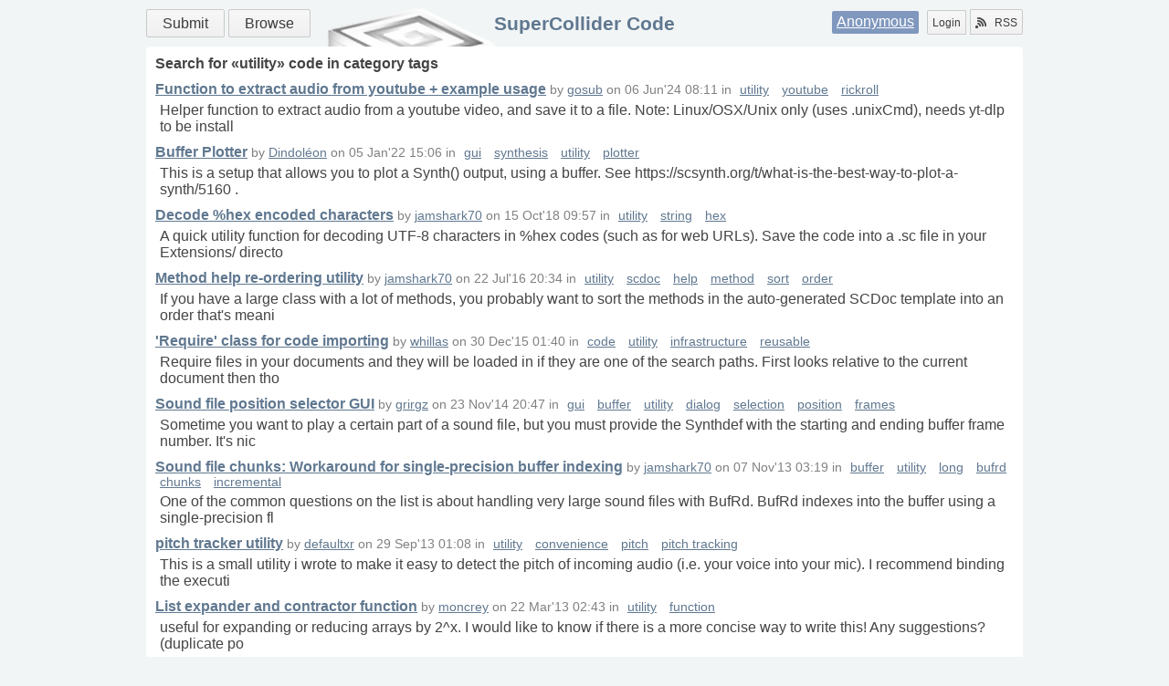

--- FILE ---
content_type: text/html
request_url: https://sccode.org/tag/category/utility?page=1
body_size: 2982
content:
<html xmlns="http://www.w3.org/1999/xhtml">
<head><meta http-equiv="Content-Type" content="text/html; charset=UTF-8" />
    <meta charset="UTF-8" />
    <title>SuperCollider Code</title>
    <link rel="shortcut icon" href="/static/images/favicon.ico" />
    <link rel="alternate" type="application/rss+xml" title="supercollider code: what's new" href="/rss" />
    <link rel="stylesheet" href="/static/css/style.css?v=3" />
    <link rel="stylesheet" href="/static/css/css3buttons.css" />
    <script src="//ajax.googleapis.com/ajax/libs/prototype/1.7.3.0/prototype.js"></script>
    <link href="/static/css/tag.css?v=1" rel="stylesheet" />
    
    <script type="application/x-javascript">
        //<![CDATA[
        Event.observe(document, 'dom:loaded', function() {
            /*code*/
        });
        //]]>
    </script>
</head>
<body>
    <div class="layout">
        <header class="b-head clearfix">
            <nav class="menu">
                <a class="big button positive" href="/submit" title="Submit your Code!">Submit</a>
                <a class="big button" href="/" title="Find something">Browse</a>
            </nav>
            <div class="auth">
                <span class="user"><a href="/login" title="Login using social service or Signup">Anonymous</a></span>
                <a class="left button" href="/login" title="Signup or Login">Login</a>
                <a href="/rss" class="right button" title="Subscribe to RSS Channels"><span class="icon rss"></span>RSS</a>
            </div>
            <h1><a href="/" title="Go to main page">SuperCollider Code</a></h1>
            
        </header>
        <div id="main" role="main" class="b-content clearfix"><div class="b-tag">
    <h1>Search for «<span class="tag">utility</span>» code  
        in 
        <span class="type">category</span> tags 
         
        
        
    </h1>
    <div class="list">
        <div>
            <h3><a href="/1-5i3">Function to extract audio from youtube + example usage</a></h3>
            <small> 
                
                by 
                <a class="user" href="/gosub">gosub</a> 
                on 
                <span class="date">06 Jun'24 08:11</span> 
                in 
                <span class="tags">
                    <a href="/tag/category/utility">utility</a>
                    <a href="/tag/category/youtube">youtube</a>
                    <a href="/tag/category/rickroll">rickroll</a>
                </span>
            </small>
            <p>Helper function to extract audio from a youtube video, and save it to a file.&#13;
&#13;
Note: Linux/OSX/Unix only (uses .unixCmd), needs yt-dlp to be install</p>
            
        </div>
    </div>
    <div class="list">
        <div>
            <h3><a href="/1-5fA">Buffer Plotter</a></h3>
            <small> 
                
                by 
                <a class="user" href="/simon">Dindoléon</a> 
                on 
                <span class="date">05 Jan'22 15:06</span> 
                in 
                <span class="tags">
                    <a href="/tag/category/gui">gui</a>
                    <a href="/tag/category/synthesis">synthesis</a>
                    <a href="/tag/category/utility">utility</a>
                    <a href="/tag/category/plotter">plotter</a>
                </span>
            </small>
            <p>This is a setup that allows you to plot a Synth() output, using a buffer. See https://scsynth.org/t/what-is-the-best-way-to-plot-a-synth/5160 .</p>
            
        </div>
    </div>
    <div class="list">
        <div>
            <h3><a href="/1-5aM">Decode %hex encoded characters</a></h3>
            <small> 
                
                by 
                <a class="user" href="/0-cM">jamshark70</a> 
                on 
                <span class="date">15 Oct'18 09:57</span> 
                in 
                <span class="tags">
                    <a href="/tag/category/utility">utility</a>
                    <a href="/tag/category/string">string</a>
                    <a href="/tag/category/hex">hex</a>
                </span>
            </small>
            <p>A quick utility function for decoding UTF-8 characters in %hex codes (such as for web URLs). Save the code into a .sc file in your Extensions/ directo</p>
            
        </div>
    </div>
    <div class="list">
        <div>
            <h3><a href="/1-51Q">Method help re-ordering utility</a></h3>
            <small> 
                
                by 
                <a class="user" href="/0-7r">jamshark70</a> 
                on 
                <span class="date">22 Jul'16 20:34</span> 
                in 
                <span class="tags">
                    <a href="/tag/category/utility">utility</a>
                    <a href="/tag/category/scdoc">scdoc</a>
                    <a href="/tag/category/help">help</a>
                    <a href="/tag/category/method">method</a>
                    <a href="/tag/category/sort">sort</a>
                    <a href="/tag/category/order">order</a>
                </span>
            </small>
            <p>If you have a large class with a lot of methods, you probably want to sort the methods in the auto-generated SCDoc template into an order that's meani</p>
            
        </div>
    </div>
    <div class="list">
        <div>
            <h3><a href="/1-50H">'Require' class for code importing</a></h3>
            <small> 
                
                by 
                <a class="user" href="/whillas">whillas</a> 
                on 
                <span class="date">30 Dec'15 01:40</span> 
                in 
                <span class="tags">
                    <a href="/tag/category/code">code</a>
                    <a href="/tag/category/utility">utility</a>
                    <a href="/tag/category/infrastructure">infrastructure</a>
                    <a href="/tag/category/reusable">reusable</a>
                </span>
            </small>
            <p>Require files in your documents and they will be loaded in if they are one of the search paths.&#13;
First looks relative to the current document then tho</p>
            
        </div>
    </div>
    <div class="list">
        <div>
            <h3><a href="/1-4WY">Sound file position selector GUI</a></h3>
            <small> 
                
                by 
                <a class="user" href="/0-2U">grirgz</a> 
                on 
                <span class="date">23 Nov'14 20:47</span> 
                in 
                <span class="tags">
                    <a href="/tag/category/gui">gui</a>
                    <a href="/tag/category/buffer">buffer</a>
                    <a href="/tag/category/utility">utility</a>
                    <a href="/tag/category/dialog">dialog</a>
                    <a href="/tag/category/selection">selection</a>
                    <a href="/tag/category/position">position</a>
                    <a href="/tag/category/frames">frames</a>
                </span>
            </small>
            <p>Sometime you want to play a certain part of a sound file, but you must provide the Synthdef with the starting and ending buffer frame number. It's nic</p>
            
        </div>
    </div>
    <div class="list">
        <div>
            <h3><a href="/1-4Vi">Sound file chunks: Workaround for single-precision buffer indexing</a></h3>
            <small> 
                
                by 
                <a class="user" href="/jamshark70">jamshark70</a> 
                on 
                <span class="date">07 Nov'13 03:19</span> 
                in 
                <span class="tags">
                    <a href="/tag/category/buffer">buffer</a>
                    <a href="/tag/category/utility">utility</a>
                    <a href="/tag/category/long">long</a>
                    <a href="/tag/category/bufrd">bufrd</a>
                    <a href="/tag/category/chunks">chunks</a>
                    <a href="/tag/category/incremental">incremental</a>
                </span>
            </small>
            <p>One of the common questions on the list is about handling very large sound files with BufRd. BufRd indexes into the buffer using a single-precision fl</p>
            
        </div>
    </div>
    <div class="list">
        <div>
            <h3><a href="/1-4UW">pitch tracker utility</a></h3>
            <small> 
                
                by 
                <a class="user" href="/0-4w">defaultxr</a> 
                on 
                <span class="date">29 Sep'13 01:08</span> 
                in 
                <span class="tags">
                    <a href="/tag/category/utility">utility</a>
                    <a href="/tag/category/convenience">convenience</a>
                    <a href="/tag/category/pitch">pitch</a>
                    <a href="/tag/category/pitch tracking">pitch tracking</a>
                </span>
            </small>
            <p>This is a small utility i wrote to make it easy to detect the pitch of incoming audio (i.e. your voice into your mic). I recommend binding the executi</p>
            
        </div>
    </div>
    <div class="list">
        <div>
            <h3><a href="/1-4SH">List expander and contractor function</a></h3>
            <small> 
                
                by 
                <a class="user" href="/moncrey">moncrey</a> 
                on 
                <span class="date">22 Mar'13 02:43</span> 
                in 
                <span class="tags">
                    <a href="/tag/category/utility">utility</a>
                    <a href="/tag/category/function">function</a>
                </span>
            </small>
            <p>useful for expanding or reducing arrays by 2^x.&#13;
I would like to know if there is a more concise way to write this!&#13;
Any suggestions?&#13;
&#13;
(duplicate po</p>
            
        </div>
    </div>
    <div class="pager"><div>
    
    <span>
        <a href="https://sccode.org/tag/category/utility?page=1" class="current">1</a>
    </span>
    
</div></div>
</div></div>
        <footer class="b-footer">
            <p>SuperCollider
                <a href="//supercollider.github.io/" target="_blank">home</a>
                <a href="//doc.sccode.org" target="_blank">doc</a>
                <a href="//www.listarc.bham.ac.uk/lists/sc-users/" target="_blank">maillist</a>
                <a href="//scsynth.org" target="_blank">forum</a>
                <a href="//supercollider.github.io/pages" target="_blank">wiki</a>
                <a href="//github.com/supercollider" target="_blank">git</a>
                <a href="//help.sccode.org" target="_blank">legacy help</a>
                <a href="//supercolliderbook.net/" target="_blank">book</a>
                <div>
                    <a href="/contact">contact</a>
                    | by <a href="//vividsnow.tumblr.com" target="_blank">vividsnow</a>
                </div>
            </p>
        </footer>
    </div>
</body>
</html>
